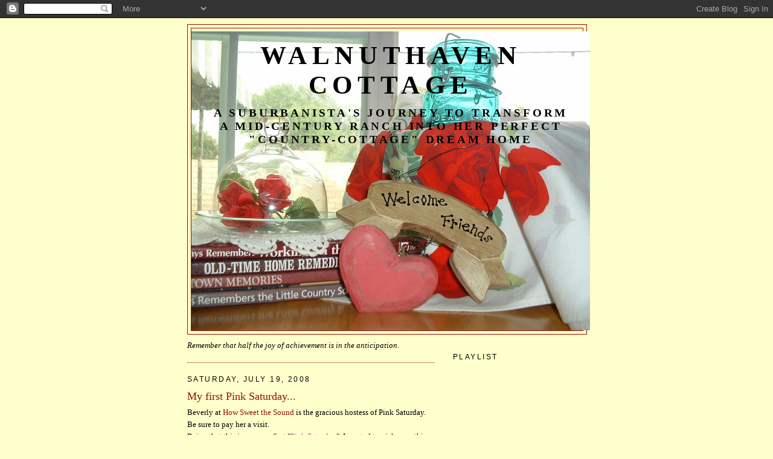

--- FILE ---
content_type: text/html; charset=UTF-8
request_url: https://walnuthavencottage.blogspot.com/2008/07/my-first-pink-saturday.html?showComment=1216982340000
body_size: 18062
content:
<!DOCTYPE html>
<html dir='ltr'>
<head>
<link href='https://www.blogger.com/static/v1/widgets/2944754296-widget_css_bundle.css' rel='stylesheet' type='text/css'/>
<meta content='text/html; charset=UTF-8' http-equiv='Content-Type'/>
<meta content='blogger' name='generator'/>
<link href='https://walnuthavencottage.blogspot.com/favicon.ico' rel='icon' type='image/x-icon'/>
<link href='http://walnuthavencottage.blogspot.com/2008/07/my-first-pink-saturday.html' rel='canonical'/>
<link rel="alternate" type="application/atom+xml" title="Walnuthaven Cottage - Atom" href="https://walnuthavencottage.blogspot.com/feeds/posts/default" />
<link rel="alternate" type="application/rss+xml" title="Walnuthaven Cottage - RSS" href="https://walnuthavencottage.blogspot.com/feeds/posts/default?alt=rss" />
<link rel="service.post" type="application/atom+xml" title="Walnuthaven Cottage - Atom" href="https://www.blogger.com/feeds/6837344653839601380/posts/default" />

<link rel="alternate" type="application/atom+xml" title="Walnuthaven Cottage - Atom" href="https://walnuthavencottage.blogspot.com/feeds/7776975318012787464/comments/default" />
<!--Can't find substitution for tag [blog.ieCssRetrofitLinks]-->
<link href='https://blogger.googleusercontent.com/img/b/R29vZ2xl/AVvXsEjkWkbQ6gwf7ZSL20RBKClevdtlDYyycmLfWRvt5ryM6trjMLjfMANBnRwK4cSOwC4WQepsJF_reV9hdIPO9pF9tLbL62olKt5cKXQWMlUg8msxsR7AmG59Hx1F3A85ePIz4Lr2rgHik3mk/s320/china2.JPG' rel='image_src'/>
<meta content='http://walnuthavencottage.blogspot.com/2008/07/my-first-pink-saturday.html' property='og:url'/>
<meta content='My first Pink Saturday...' property='og:title'/>
<meta content='Beverly at How Sweet the Sound is the gracious hostess of Pink Saturday.  Be sure to pay her a visit. Being that this is my very first &quot; Pin...' property='og:description'/>
<meta content='https://blogger.googleusercontent.com/img/b/R29vZ2xl/AVvXsEjkWkbQ6gwf7ZSL20RBKClevdtlDYyycmLfWRvt5ryM6trjMLjfMANBnRwK4cSOwC4WQepsJF_reV9hdIPO9pF9tLbL62olKt5cKXQWMlUg8msxsR7AmG59Hx1F3A85ePIz4Lr2rgHik3mk/w1200-h630-p-k-no-nu/china2.JPG' property='og:image'/>
<title>Walnuthaven Cottage: My first Pink Saturday...</title>
<style id='page-skin-1' type='text/css'><!--
/*
-----------------------------------------------
Blogger Template Style
Name:     Minima Ochre
Date:     26 Feb 2004
Updated by: Blogger Team
----------------------------------------------- */
/* Use this with templates/template-twocol.html */
body {
background:#ffffcc;
margin:0;
color:#000000;
font:x-small Georgia Serif;
font-size/* */:/**/small;
font-size: /**/small;
text-align: center;
}
a:link {
color:#940f04;
text-decoration:none;
}
a:visited {
color:#940f04;
text-decoration:none;
}
a:hover {
color:#940f04;
text-decoration:underline;
}
a img {
border-width:0;
}
/* Header
-----------------------------------------------
*/
#header-wrapper {
width:660px;
margin:0 auto 10px;
border:1px solid #940f04;
}
#header-inner {
background-position: center;
margin-left: auto;
margin-right: auto;
}
#header {
margin: 5px;
border: 1px solid #940f04;
text-align: center;
color:#000000;
}
#header h1 {
margin:5px 5px 0;
padding:15px 20px .25em;
line-height:1.2em;
text-transform:uppercase;
letter-spacing:.2em;
font: normal bold 331% Georgia, Times, serif;
}
#header a {
color:#000000;
text-decoration:none;
}
#header a:hover {
color:#000000;
}
#header .description {
margin:0 5px 5px;
padding:0 20px 15px;
max-width:700px;
text-transform:uppercase;
letter-spacing:.2em;
line-height: 1.4em;
font: normal bold 146% Georgia, Times, serif;
color: #000000;
}
#header img {
margin-left: auto;
margin-right: auto;
}
/* Outer-Wrapper
----------------------------------------------- */
#outer-wrapper {
width: 660px;
margin:0 auto;
padding:10px;
text-align:left;
font: normal normal 100% Georgia, Times, serif;
}
#main-wrapper {
width: 410px;
float: left;
word-wrap: break-word; /* fix for long text breaking sidebar float in IE */
overflow: hidden;     /* fix for long non-text content breaking IE sidebar float */
}
#sidebar-wrapper {
width: 220px;
float: right;
word-wrap: break-word; /* fix for long text breaking sidebar float in IE */
overflow: hidden;     /* fix for long non-text content breaking IE sidebar float */
}
/* Headings
----------------------------------------------- */
h2 {
margin:1.5em 0 .75em;
font:normal normal 95% Trebuchet, Trebuchet MS, Arial, sans-serif;
line-height: 1.4em;
text-transform:uppercase;
letter-spacing:.2em;
color:#000000;
}
/* Posts
-----------------------------------------------
*/
h2.date-header {
margin:1.5em 0 .5em;
}
.post {
margin:.5em 0 1.5em;
border-bottom:1px dotted #940f04;
padding-bottom:1.5em;
}
.post h3 {
margin:.25em 0 0;
padding:0 0 4px;
font-size:140%;
font-weight:normal;
line-height:1.4em;
color:#940f04;
}
.post h3 a, .post h3 a:visited, .post h3 strong {
display:block;
text-decoration:none;
color:#940f04;
font-weight:normal;
}
.post h3 strong, .post h3 a:hover {
color:#000000;
}
.post-body {
margin:0 0 .75em;
line-height:1.6em;
}
.post-body blockquote {
line-height:1.3em;
}
.post-footer {
margin: .75em 0;
color:#000000;
text-transform:uppercase;
letter-spacing:.1em;
font: normal bold 95% Verdana, sans-serif;
line-height: 1.4em;
}
.comment-link {
margin-left:.6em;
}
.post img, table.tr-caption-container {
padding:4px;
border:1px solid #940f04;
}
.tr-caption-container img {
border: none;
padding: 0;
}
.post blockquote {
margin:1em 20px;
}
.post blockquote p {
margin:.75em 0;
}
/* Comments
----------------------------------------------- */
#comments h4 {
margin:1em 0;
font-weight: bold;
line-height: 1.4em;
text-transform:uppercase;
letter-spacing:.2em;
color: #000000;
}
#comments-block {
margin:1em 0 1.5em;
line-height:1.6em;
}
#comments-block .comment-author {
margin:.5em 0;
}
#comments-block .comment-body {
margin:.25em 0 0;
}
#comments-block .comment-footer {
margin:-.25em 0 2em;
line-height: 1.4em;
text-transform:uppercase;
letter-spacing:.1em;
}
#comments-block .comment-body p {
margin:0 0 .75em;
}
.deleted-comment {
font-style:italic;
color:gray;
}
.feed-links {
clear: both;
line-height: 2.5em;
}
#blog-pager-newer-link {
float: left;
}
#blog-pager-older-link {
float: right;
}
#blog-pager {
text-align: center;
}
/* Sidebar Content
----------------------------------------------- */
.sidebar {
color: #940f04;
line-height: 1.5em;
}
.sidebar ul {
list-style:none;
margin:0 0 0;
padding:0 0 0;
}
.sidebar li {
margin:0;
padding-top:0;
padding-right:0;
padding-bottom:.25em;
padding-left:15px;
text-indent:-15px;
line-height:1.5em;
}
.sidebar .widget, .main .widget {
border-bottom:1px dotted #940f04;
margin:0 0 1.5em;
padding:0 0 1.5em;
}
.main .Blog {
border-bottom-width: 0;
}
/* Profile
----------------------------------------------- */
.profile-img {
float: left;
margin-top: 0;
margin-right: 5px;
margin-bottom: 5px;
margin-left: 0;
padding: 4px;
border: 1px solid #940f04;
}
.profile-data {
margin:0;
text-transform:uppercase;
letter-spacing:.1em;
font: normal bold 95% Verdana, sans-serif;
color: #000000;
font-weight: bold;
line-height: 1.6em;
}
.profile-datablock {
margin:.5em 0 .5em;
}
.profile-textblock {
margin: 0.5em 0;
line-height: 1.6em;
}
.profile-link {
font: normal bold 95% Verdana, sans-serif;
text-transform: uppercase;
letter-spacing: .1em;
}
/* Footer
----------------------------------------------- */
#footer {
width:660px;
clear:both;
margin:0 auto;
padding-top:15px;
line-height: 1.6em;
text-transform:uppercase;
letter-spacing:.1em;
text-align: center;
}

--></style>
<link href='https://www.blogger.com/dyn-css/authorization.css?targetBlogID=6837344653839601380&amp;zx=1ea48786-b174-422b-96f3-6b13366e959f' media='none' onload='if(media!=&#39;all&#39;)media=&#39;all&#39;' rel='stylesheet'/><noscript><link href='https://www.blogger.com/dyn-css/authorization.css?targetBlogID=6837344653839601380&amp;zx=1ea48786-b174-422b-96f3-6b13366e959f' rel='stylesheet'/></noscript>
<meta name='google-adsense-platform-account' content='ca-host-pub-1556223355139109'/>
<meta name='google-adsense-platform-domain' content='blogspot.com'/>

</head>
<body>
<div class='navbar section' id='navbar'><div class='widget Navbar' data-version='1' id='Navbar1'><script type="text/javascript">
    function setAttributeOnload(object, attribute, val) {
      if(window.addEventListener) {
        window.addEventListener('load',
          function(){ object[attribute] = val; }, false);
      } else {
        window.attachEvent('onload', function(){ object[attribute] = val; });
      }
    }
  </script>
<div id="navbar-iframe-container"></div>
<script type="text/javascript" src="https://apis.google.com/js/platform.js"></script>
<script type="text/javascript">
      gapi.load("gapi.iframes:gapi.iframes.style.bubble", function() {
        if (gapi.iframes && gapi.iframes.getContext) {
          gapi.iframes.getContext().openChild({
              url: 'https://www.blogger.com/navbar/6837344653839601380?po\x3d7776975318012787464\x26origin\x3dhttps://walnuthavencottage.blogspot.com',
              where: document.getElementById("navbar-iframe-container"),
              id: "navbar-iframe"
          });
        }
      });
    </script><script type="text/javascript">
(function() {
var script = document.createElement('script');
script.type = 'text/javascript';
script.src = '//pagead2.googlesyndication.com/pagead/js/google_top_exp.js';
var head = document.getElementsByTagName('head')[0];
if (head) {
head.appendChild(script);
}})();
</script>
</div></div>
<div id='outer-wrapper'><div id='wrap2'>
<!-- skip links for text browsers -->
<span id='skiplinks' style='display:none;'>
<a href='#main'>skip to main </a> |
      <a href='#sidebar'>skip to sidebar</a>
</span>
<div id='header-wrapper'>
<div class='header section' id='header'><div class='widget Header' data-version='1' id='Header1'>
<div id="header-inner" style="background-image: url(&quot;//4.bp.blogspot.com/_pGWB2EnM_fM/S2GvIdYzDKI/AAAAAAAABtU/jhuPTqLSTDA/S660/Welcome+friends.JPG&quot;); background-position: left; width: 660px; min-height: 495px; _height: 495px; background-repeat: no-repeat; ">
<div class='titlewrapper' style='background: transparent'>
<h1 class='title' style='background: transparent; border-width: 0px'>
<a href='https://walnuthavencottage.blogspot.com/'>
Walnuthaven Cottage
</a>
</h1>
</div>
<div class='descriptionwrapper'>
<p class='description'><span>A suburbanista's journey to transform a mid-century ranch into her perfect "country-cottage" dream home</span></p>
</div>
</div>
</div></div>
</div>
<div id='content-wrapper'>
<div id='crosscol-wrapper' style='text-align:center'>
<div class='crosscol no-items section' id='crosscol'></div>
</div>
<div id='main-wrapper'>
<div class='main section' id='main'><div class='widget Text' data-version='1' id='Text1'>
<div class='widget-content'>
<span style="font-style: italic;">Remember that half the joy of achievement is in the anticipation.</span><br/>
</div>
<div class='clear'></div>
</div><div class='widget Blog' data-version='1' id='Blog1'>
<div class='blog-posts hfeed'>

          <div class="date-outer">
        
<h2 class='date-header'><span>Saturday, July 19, 2008</span></h2>

          <div class="date-posts">
        
<div class='post-outer'>
<div class='post hentry uncustomized-post-template' itemprop='blogPost' itemscope='itemscope' itemtype='http://schema.org/BlogPosting'>
<meta content='https://blogger.googleusercontent.com/img/b/R29vZ2xl/AVvXsEjkWkbQ6gwf7ZSL20RBKClevdtlDYyycmLfWRvt5ryM6trjMLjfMANBnRwK4cSOwC4WQepsJF_reV9hdIPO9pF9tLbL62olKt5cKXQWMlUg8msxsR7AmG59Hx1F3A85ePIz4Lr2rgHik3mk/s320/china2.JPG' itemprop='image_url'/>
<meta content='6837344653839601380' itemprop='blogId'/>
<meta content='7776975318012787464' itemprop='postId'/>
<a name='7776975318012787464'></a>
<h3 class='post-title entry-title' itemprop='name'>
My first Pink Saturday...
</h3>
<div class='post-header'>
<div class='post-header-line-1'></div>
</div>
<div class='post-body entry-content' id='post-body-7776975318012787464' itemprop='description articleBody'>
Beverly at <a href="http://howsweetthesound.typepad.com/">How Sweet the Sound </a>is the gracious hostess of Pink Saturday.  Be sure to pay her a visit.<br />Being that this is my very first "<a href="http://howsweetthesound.typepad.com/my_weblog/"><span style="color: rgb(204, 51, 204);">Pink Saturday</span></a>", I wanted to pick something special, as well as near and dear to my heart.  I've picked two things to share with you.<br /><br />This is one of my vintage tablecloths.  I love the print on the cloth and like to think about the stories it could share if it could only speak to me.  This particular cloth was a birthday present from my eldest daughter and her special beau.<a href="https://blogger.googleusercontent.com/img/b/R29vZ2xl/AVvXsEjkWkbQ6gwf7ZSL20RBKClevdtlDYyycmLfWRvt5ryM6trjMLjfMANBnRwK4cSOwC4WQepsJF_reV9hdIPO9pF9tLbL62olKt5cKXQWMlUg8msxsR7AmG59Hx1F3A85ePIz4Lr2rgHik3mk/s1600-h/china2.JPG" onblur="try {parent.deselectBloggerImageGracefully();} catch(e) {}"><img alt="" border="0" id="BLOGGER_PHOTO_ID_5224949212908412914" src="https://blogger.googleusercontent.com/img/b/R29vZ2xl/AVvXsEjkWkbQ6gwf7ZSL20RBKClevdtlDYyycmLfWRvt5ryM6trjMLjfMANBnRwK4cSOwC4WQepsJF_reV9hdIPO9pF9tLbL62olKt5cKXQWMlUg8msxsR7AmG59Hx1F3A85ePIz4Lr2rgHik3mk/s320/china2.JPG" style="margin: 0px auto 10px; display: block; text-align: center; cursor: pointer;" /></a>This is part of my china tea set collection. I've only taken down a few pieces.<br />I've shared the story before, but I'll share it again (humor me).  My mother used to have this china tea set. After three major earthquakes, hardly anything survived from the original set. When my mom passed, the remainder of the set was passed to me. I've been adding to the existing pieces and although I know it's not the "original" set that was Mom's, looking at the dainty cups &amp; pot,  reminds me of her and the times we would share. Imagine being eight years old, sitting at the dining room table, which we only did for special occasions, and sharing a moment with mom...She'd have tea and I'd have hot chocolate. I remember thinking how special I felt. Not only because I was sitting at the dining room table, but because I was sipping from the special china too.  Thank you Mom. Thank you for that special moment and for giving me an everlasting memory.<br /><a href="https://blogger.googleusercontent.com/img/b/R29vZ2xl/AVvXsEiRNq-eW7z5SfEZT3HVMIv5dNQ9_adJOjt1dcTb0OeWo4Idv9APGzoOIp4Jm_xXMsV1ui4G7nQuT6-yY9YzA5IxDFqarPNfUgnKh8GgPGFdICgyFFFpdyqwFr5iuRvWNCBJ5zvu1w_Qsb8X/s1600-h/china3.JPG" onblur="try {parent.deselectBloggerImageGracefully();} catch(e) {}"><img alt="" border="0" id="BLOGGER_PHOTO_ID_5224949222720553394" src="https://blogger.googleusercontent.com/img/b/R29vZ2xl/AVvXsEiRNq-eW7z5SfEZT3HVMIv5dNQ9_adJOjt1dcTb0OeWo4Idv9APGzoOIp4Jm_xXMsV1ui4G7nQuT6-yY9YzA5IxDFqarPNfUgnKh8GgPGFdICgyFFFpdyqwFr5iuRvWNCBJ5zvu1w_Qsb8X/s320/china3.JPG" style="margin: 0px auto 10px; display: block; text-align: center; cursor: pointer;" /></a><a href="https://blogger.googleusercontent.com/img/b/R29vZ2xl/AVvXsEjp5a3BXFxYnn7T2uGc1GH-OUJx1vz1fSf86WVgY_bt_DIR4nSyOJFZ4wc4CRY_Ls4nBiC6ibuQ1HzJ6tv5kIJYfqltLAjChUrcBoR1tDxoHgpSusHgRmUnCI5oTAfyzOh4zMu2PZwjoOmk/s1600-h/china1.JPG" onblur="try {parent.deselectBloggerImageGracefully();} catch(e) {}"><img alt="" border="0" id="BLOGGER_PHOTO_ID_5224949217309621810" src="https://blogger.googleusercontent.com/img/b/R29vZ2xl/AVvXsEjp5a3BXFxYnn7T2uGc1GH-OUJx1vz1fSf86WVgY_bt_DIR4nSyOJFZ4wc4CRY_Ls4nBiC6ibuQ1HzJ6tv5kIJYfqltLAjChUrcBoR1tDxoHgpSusHgRmUnCI5oTAfyzOh4zMu2PZwjoOmk/s320/china1.JPG" style="margin: 0px auto 10px; display: block; text-align: center; cursor: pointer;" /></a><a href="https://blogger.googleusercontent.com/img/b/R29vZ2xl/AVvXsEh9gokeCZ26NhyphenhyphenQhy5S9WZZXD5An8-8FMmEUOeGva1C3fCNrGtjVUsP4w_aj-bXm0tcOpWXyYqcrXCTtg1n9_8JioBcLds_UqTWDejkBL3k6Su2lC_6bcPgMK_pqwSBVkuYSZxHUYtjPurd/s1600-h/china4.JPG" onblur="try {parent.deselectBloggerImageGracefully();} catch(e) {}"><img alt="" border="0" id="BLOGGER_PHOTO_ID_5224949219166579010" src="https://blogger.googleusercontent.com/img/b/R29vZ2xl/AVvXsEh9gokeCZ26NhyphenhyphenQhy5S9WZZXD5An8-8FMmEUOeGva1C3fCNrGtjVUsP4w_aj-bXm0tcOpWXyYqcrXCTtg1n9_8JioBcLds_UqTWDejkBL3k6Su2lC_6bcPgMK_pqwSBVkuYSZxHUYtjPurd/s320/china4.JPG" style="margin: 0px auto 10px; display: block; text-align: center; cursor: pointer;" /></a><br />Pink Ladies...<span style="color: rgb(204, 51, 204); font-style: italic;">THINK PINK</span>
<div style='clear: both;'></div>
</div>
<div class='post-footer'>
<div class='post-footer-line post-footer-line-1'>
<span class='post-author vcard'>
Posted by
<span class='fn' itemprop='author' itemscope='itemscope' itemtype='http://schema.org/Person'>
<meta content='https://www.blogger.com/profile/00532760613588553175' itemprop='url'/>
<a class='g-profile' href='https://www.blogger.com/profile/00532760613588553175' rel='author' title='author profile'>
<span itemprop='name'>Rechelle ~Walnuthaven Cottage~</span>
</a>
</span>
</span>
<span class='post-timestamp'>
at
<meta content='http://walnuthavencottage.blogspot.com/2008/07/my-first-pink-saturday.html' itemprop='url'/>
<a class='timestamp-link' href='https://walnuthavencottage.blogspot.com/2008/07/my-first-pink-saturday.html' rel='bookmark' title='permanent link'><abbr class='published' itemprop='datePublished' title='2008-07-19T21:17:00-07:00'>9:17&#8239;PM</abbr></a>
</span>
<span class='post-comment-link'>
</span>
<span class='post-icons'>
<span class='item-control blog-admin pid-465542373'>
<a href='https://www.blogger.com/post-edit.g?blogID=6837344653839601380&postID=7776975318012787464&from=pencil' title='Edit Post'>
<img alt='' class='icon-action' height='18' src='https://resources.blogblog.com/img/icon18_edit_allbkg.gif' width='18'/>
</a>
</span>
</span>
<div class='post-share-buttons goog-inline-block'>
</div>
</div>
<div class='post-footer-line post-footer-line-2'>
<span class='post-labels'>
</span>
</div>
<div class='post-footer-line post-footer-line-3'>
<span class='post-location'>
</span>
</div>
</div>
</div>
<div class='comments' id='comments'>
<a name='comments'></a>
<h4>17 comments:</h4>
<div id='Blog1_comments-block-wrapper'>
<dl class='avatar-comment-indent' id='comments-block'>
<dt class='comment-author ' id='c69081134197692630'>
<a name='c69081134197692630'></a>
<div class="avatar-image-container avatar-stock"><span dir="ltr"><img src="//resources.blogblog.com/img/blank.gif" width="35" height="35" alt="" title="Anonymous">

</span></div>
Anonymous
said...
</dt>
<dd class='comment-body' id='Blog1_cmt-69081134197692630'>
<p>
Rechelle, I so glad you resolved your computer issues.  Don't feel bad, it happens to all of us sometime, and we all know how frustrating it is.<BR/><BR/>Welcome to Pink Saturday.  I love your first post.  Vintage lines are such a treasure, just as is your beautiful china.  I have some of the same memories when I was a child.  I used to love it when my mother would let me help set the table, and it was so special to use the pretty china.
</p>
</dd>
<dd class='comment-footer'>
<span class='comment-timestamp'>
<a href='https://walnuthavencottage.blogspot.com/2008/07/my-first-pink-saturday.html?showComment=1216554720000#c69081134197692630' title='comment permalink'>
July 20, 2008 at 4:52&#8239;AM
</a>
<span class='item-control blog-admin pid-952807755'>
<a class='comment-delete' href='https://www.blogger.com/comment/delete/6837344653839601380/69081134197692630' title='Delete Comment'>
<img src='https://resources.blogblog.com/img/icon_delete13.gif'/>
</a>
</span>
</span>
</dd>
<dt class='comment-author ' id='c1042100509785508855'>
<a name='c1042100509785508855'></a>
<div class="avatar-image-container avatar-stock"><span dir="ltr"><img src="//resources.blogblog.com/img/blank.gif" width="35" height="35" alt="" title="Anonymous">

</span></div>
Anonymous
said...
</dt>
<dd class='comment-body' id='Blog1_cmt-1042100509785508855'>
<p>
love the tablecloth-i collect linens too! your pink rose memory is beautiful too. have a great pink week!!
</p>
</dd>
<dd class='comment-footer'>
<span class='comment-timestamp'>
<a href='https://walnuthavencottage.blogspot.com/2008/07/my-first-pink-saturday.html?showComment=1216555380000#c1042100509785508855' title='comment permalink'>
July 20, 2008 at 5:03&#8239;AM
</a>
<span class='item-control blog-admin pid-952807755'>
<a class='comment-delete' href='https://www.blogger.com/comment/delete/6837344653839601380/1042100509785508855' title='Delete Comment'>
<img src='https://resources.blogblog.com/img/icon_delete13.gif'/>
</a>
</span>
</span>
</dd>
<dt class='comment-author ' id='c2937530037765700455'>
<a name='c2937530037765700455'></a>
<div class="avatar-image-container avatar-stock"><span dir="ltr"><img src="//resources.blogblog.com/img/blank.gif" width="35" height="35" alt="" title="Anonymous">

</span></div>
Anonymous
said...
</dt>
<dd class='comment-body' id='Blog1_cmt-2937530037765700455'>
<p>
Welcome to Pink Saturday!  I love old tablecloths, too.  I have one from my mom and one from my MIL and I treasure them both. Your china is also lovely!  What fun it must be when you find a new piece to add to you collection.<BR/><BR/>Here's hoping your computer gliches are fixed---doesn't it make you crazy?  It does me cuz I usually need help!
</p>
</dd>
<dd class='comment-footer'>
<span class='comment-timestamp'>
<a href='https://walnuthavencottage.blogspot.com/2008/07/my-first-pink-saturday.html?showComment=1216558080000#c2937530037765700455' title='comment permalink'>
July 20, 2008 at 5:48&#8239;AM
</a>
<span class='item-control blog-admin pid-952807755'>
<a class='comment-delete' href='https://www.blogger.com/comment/delete/6837344653839601380/2937530037765700455' title='Delete Comment'>
<img src='https://resources.blogblog.com/img/icon_delete13.gif'/>
</a>
</span>
</span>
</dd>
<dt class='comment-author ' id='c6085582914819511035'>
<a name='c6085582914819511035'></a>
<div class="avatar-image-container vcard"><span dir="ltr"><a href="https://www.blogger.com/profile/13510889733755294128" target="" rel="nofollow" onclick="" class="avatar-hovercard" id="av-6085582914819511035-13510889733755294128"><img src="https://resources.blogblog.com/img/blank.gif" width="35" height="35" class="delayLoad" style="display: none;" longdesc="//blogger.googleusercontent.com/img/b/R29vZ2xl/AVvXsEgqRzzqGshBIHQnQjnB5qUABtN_-VGxfHxkPHxICdRqX8d5QxpU5fHrO8sbCTSbHrjpdMCewb3lDtRR923Dqe6t_Zse2H5UwpQhobdyPb_uRJ5M6wUGUr4CqZvb5m55jQ4/s45-c/me.jpg" alt="" title="Dawn">

<noscript><img src="//blogger.googleusercontent.com/img/b/R29vZ2xl/AVvXsEgqRzzqGshBIHQnQjnB5qUABtN_-VGxfHxkPHxICdRqX8d5QxpU5fHrO8sbCTSbHrjpdMCewb3lDtRR923Dqe6t_Zse2H5UwpQhobdyPb_uRJ5M6wUGUr4CqZvb5m55jQ4/s45-c/me.jpg" width="35" height="35" class="photo" alt=""></noscript></a></span></div>
<a href='https://www.blogger.com/profile/13510889733755294128' rel='nofollow'>Dawn</a>
said...
</dt>
<dd class='comment-body' id='Blog1_cmt-6085582914819511035'>
<p>
The china and the tablecloth look beautiful together.  Your story was very sweet.  I'm glad you have been able to find more pieces of the set.<BR/><BR/>Happy Pink Saturday.<BR/><BR/>take care,<BR/>Dawn
</p>
</dd>
<dd class='comment-footer'>
<span class='comment-timestamp'>
<a href='https://walnuthavencottage.blogspot.com/2008/07/my-first-pink-saturday.html?showComment=1216561020000#c6085582914819511035' title='comment permalink'>
July 20, 2008 at 6:37&#8239;AM
</a>
<span class='item-control blog-admin pid-683422927'>
<a class='comment-delete' href='https://www.blogger.com/comment/delete/6837344653839601380/6085582914819511035' title='Delete Comment'>
<img src='https://resources.blogblog.com/img/icon_delete13.gif'/>
</a>
</span>
</span>
</dd>
<dt class='comment-author ' id='c3229748196933115885'>
<a name='c3229748196933115885'></a>
<div class="avatar-image-container avatar-stock"><span dir="ltr"><a href="https://www.blogger.com/profile/00486014228700868893" target="" rel="nofollow" onclick="" class="avatar-hovercard" id="av-3229748196933115885-00486014228700868893"><img src="//www.blogger.com/img/blogger_logo_round_35.png" width="35" height="35" alt="" title="Heidi">

</a></span></div>
<a href='https://www.blogger.com/profile/00486014228700868893' rel='nofollow'>Heidi</a>
said...
</dt>
<dd class='comment-body' id='Blog1_cmt-3229748196933115885'>
<p>
Good Morning Rechelle, Welcome to &quot;Pink Saturday&quot;! I am still checking in on all the posts from yesterday &amp; wanted to stop by. What a lovely story about you &amp; your mother...and what lovely memories! I too collect china &amp; tablecloths,...your&#39;s are so pretty &amp; &quot;pink&quot;!!! Enjoy your week!...heidi XO
</p>
</dd>
<dd class='comment-footer'>
<span class='comment-timestamp'>
<a href='https://walnuthavencottage.blogspot.com/2008/07/my-first-pink-saturday.html?showComment=1216564200000#c3229748196933115885' title='comment permalink'>
July 20, 2008 at 7:30&#8239;AM
</a>
<span class='item-control blog-admin pid-1034167208'>
<a class='comment-delete' href='https://www.blogger.com/comment/delete/6837344653839601380/3229748196933115885' title='Delete Comment'>
<img src='https://resources.blogblog.com/img/icon_delete13.gif'/>
</a>
</span>
</span>
</dd>
<dt class='comment-author ' id='c6405738964431249623'>
<a name='c6405738964431249623'></a>
<div class="avatar-image-container vcard"><span dir="ltr"><a href="https://www.blogger.com/profile/09517825602875702932" target="" rel="nofollow" onclick="" class="avatar-hovercard" id="av-6405738964431249623-09517825602875702932"><img src="https://resources.blogblog.com/img/blank.gif" width="35" height="35" class="delayLoad" style="display: none;" longdesc="//blogger.googleusercontent.com/img/b/R29vZ2xl/AVvXsEhcBn4fQ2luPB8YhXn-FpGwOYRq0xQC4YqRqQftcAHOtgu9BkCUMFES4aZv4ig_eApZXML6iFJbVH2PaDuechkQ-aLkYir_U9ZQLGYkm4bcT5ciWD0cbCfsAjtQcdVtYwA/s45-c/IMG_0652_edited.jpg" alt="" title="CONNIE">

<noscript><img src="//blogger.googleusercontent.com/img/b/R29vZ2xl/AVvXsEhcBn4fQ2luPB8YhXn-FpGwOYRq0xQC4YqRqQftcAHOtgu9BkCUMFES4aZv4ig_eApZXML6iFJbVH2PaDuechkQ-aLkYir_U9ZQLGYkm4bcT5ciWD0cbCfsAjtQcdVtYwA/s45-c/IMG_0652_edited.jpg" width="35" height="35" class="photo" alt=""></noscript></a></span></div>
<a href='https://www.blogger.com/profile/09517825602875702932' rel='nofollow'>CONNIE</a>
said...
</dt>
<dd class='comment-body' id='Blog1_cmt-6405738964431249623'>
<p>
Hi, Rechelle! I'm glad that you finally were able to post your 1st PS. It is fun visiting other people's PINK post.<BR/><BR/>I have a few vintage table cloths in my collection.  I always have a soft spot for anything roses.  Thanks for sharing you lovely pink treasures. Beautiful story behind your tea set collection.
</p>
</dd>
<dd class='comment-footer'>
<span class='comment-timestamp'>
<a href='https://walnuthavencottage.blogspot.com/2008/07/my-first-pink-saturday.html?showComment=1216564440000#c6405738964431249623' title='comment permalink'>
July 20, 2008 at 7:34&#8239;AM
</a>
<span class='item-control blog-admin pid-1837869741'>
<a class='comment-delete' href='https://www.blogger.com/comment/delete/6837344653839601380/6405738964431249623' title='Delete Comment'>
<img src='https://resources.blogblog.com/img/icon_delete13.gif'/>
</a>
</span>
</span>
</dd>
<dt class='comment-author ' id='c6022065469468929075'>
<a name='c6022065469468929075'></a>
<div class="avatar-image-container avatar-stock"><span dir="ltr"><img src="//resources.blogblog.com/img/blank.gif" width="35" height="35" alt="" title="Anonymous">

</span></div>
Anonymous
said...
</dt>
<dd class='comment-body' id='Blog1_cmt-6022065469468929075'>
<p>
Rschelle, your story about your mom's tea set is so sweet.  I can see why that would be a special time in your memory.  The tea set is beautiful.  Your table cloth is the perfect thing to use with the tea set.  Roses, whats not to love?<BR/><BR/>Thinking pink is fun.<BR/><BR/>Jeanne
</p>
</dd>
<dd class='comment-footer'>
<span class='comment-timestamp'>
<a href='https://walnuthavencottage.blogspot.com/2008/07/my-first-pink-saturday.html?showComment=1216568400000#c6022065469468929075' title='comment permalink'>
July 20, 2008 at 8:40&#8239;AM
</a>
<span class='item-control blog-admin pid-952807755'>
<a class='comment-delete' href='https://www.blogger.com/comment/delete/6837344653839601380/6022065469468929075' title='Delete Comment'>
<img src='https://resources.blogblog.com/img/icon_delete13.gif'/>
</a>
</span>
</span>
</dd>
<dt class='comment-author ' id='c7727714004952397798'>
<a name='c7727714004952397798'></a>
<div class="avatar-image-container vcard"><span dir="ltr"><a href="https://www.blogger.com/profile/16701665118653168627" target="" rel="nofollow" onclick="" class="avatar-hovercard" id="av-7727714004952397798-16701665118653168627"><img src="https://resources.blogblog.com/img/blank.gif" width="35" height="35" class="delayLoad" style="display: none;" longdesc="//blogger.googleusercontent.com/img/b/R29vZ2xl/AVvXsEhykincGGaV94FBpBM2LDnojCLnog7yPUtgQb6fohoDqwzft4mI4CQjMwW7jkJVAYxbxgOTCTdwy0Rxk3jsqCgFKBviCb5yRy1M_h4-HwKXOgcQpkQ6nhK_vnOEEwjNdrY/s45-c/601d538e-1.gif" alt="" title="carolyn@simple~primitive~devotion">

<noscript><img src="//blogger.googleusercontent.com/img/b/R29vZ2xl/AVvXsEhykincGGaV94FBpBM2LDnojCLnog7yPUtgQb6fohoDqwzft4mI4CQjMwW7jkJVAYxbxgOTCTdwy0Rxk3jsqCgFKBviCb5yRy1M_h4-HwKXOgcQpkQ6nhK_vnOEEwjNdrY/s45-c/601d538e-1.gif" width="35" height="35" class="photo" alt=""></noscript></a></span></div>
<a href='https://www.blogger.com/profile/16701665118653168627' rel='nofollow'>carolyn@simple~primitive~devotion</a>
said...
</dt>
<dd class='comment-body' id='Blog1_cmt-7727714004952397798'>
<p>
What a sweet memory!  I love your vintage linen and your china!  And it is even more special that you have ties to your Mother's memory with it.
</p>
</dd>
<dd class='comment-footer'>
<span class='comment-timestamp'>
<a href='https://walnuthavencottage.blogspot.com/2008/07/my-first-pink-saturday.html?showComment=1216571460000#c7727714004952397798' title='comment permalink'>
July 20, 2008 at 9:31&#8239;AM
</a>
<span class='item-control blog-admin pid-428677424'>
<a class='comment-delete' href='https://www.blogger.com/comment/delete/6837344653839601380/7727714004952397798' title='Delete Comment'>
<img src='https://resources.blogblog.com/img/icon_delete13.gif'/>
</a>
</span>
</span>
</dd>
<dt class='comment-author ' id='c7509664179320328829'>
<a name='c7509664179320328829'></a>
<div class="avatar-image-container avatar-stock"><span dir="ltr"><img src="//resources.blogblog.com/img/blank.gif" width="35" height="35" alt="" title="Anonymous">

</span></div>
Anonymous
said...
</dt>
<dd class='comment-body' id='Blog1_cmt-7509664179320328829'>
<p>
Hi Rechelle, Welcome to Beverly's Pink Saturday. Your china set is a true beauty as your Mom was I am sure. Sorry you had issues yesterday.  Don't you just hate that?  I freak out when my computer starts acting up. Come on over for a visit. ~ Lynn
</p>
</dd>
<dd class='comment-footer'>
<span class='comment-timestamp'>
<a href='https://walnuthavencottage.blogspot.com/2008/07/my-first-pink-saturday.html?showComment=1216574520000#c7509664179320328829' title='comment permalink'>
July 20, 2008 at 10:22&#8239;AM
</a>
<span class='item-control blog-admin pid-952807755'>
<a class='comment-delete' href='https://www.blogger.com/comment/delete/6837344653839601380/7509664179320328829' title='Delete Comment'>
<img src='https://resources.blogblog.com/img/icon_delete13.gif'/>
</a>
</span>
</span>
</dd>
<dt class='comment-author ' id='c1815977755391660355'>
<a name='c1815977755391660355'></a>
<div class="avatar-image-container vcard"><span dir="ltr"><a href="https://www.blogger.com/profile/08369919651139526840" target="" rel="nofollow" onclick="" class="avatar-hovercard" id="av-1815977755391660355-08369919651139526840"><img src="https://resources.blogblog.com/img/blank.gif" width="35" height="35" class="delayLoad" style="display: none;" longdesc="//blogger.googleusercontent.com/img/b/R29vZ2xl/AVvXsEhqNv8r5PdPCslDM2Zoa7JXvGUAIx7X3yO-ZhAZrjcXAL0vTDvl7Jg-S26NpyxgtUhPj6-5tOaaF0BBkVX61lI-tl3Nt89ep1IReZ6ZWyVzcy7H3iusDgYXOgDW3tGCV-k/s45-c/profile.jpg" alt="" title="Kim&amp;#39;s Treasures">

<noscript><img src="//blogger.googleusercontent.com/img/b/R29vZ2xl/AVvXsEhqNv8r5PdPCslDM2Zoa7JXvGUAIx7X3yO-ZhAZrjcXAL0vTDvl7Jg-S26NpyxgtUhPj6-5tOaaF0BBkVX61lI-tl3Nt89ep1IReZ6ZWyVzcy7H3iusDgYXOgDW3tGCV-k/s45-c/profile.jpg" width="35" height="35" class="photo" alt=""></noscript></a></span></div>
<a href='https://www.blogger.com/profile/08369919651139526840' rel='nofollow'>Kim&#39;s Treasures</a>
said...
</dt>
<dd class='comment-body' id='Blog1_cmt-1815977755391660355'>
<p>
Rechelle~What a sweet memory of your mom! Love your tablecloth and tea set!<BR/>Have a great weekend!<BR/>Kim
</p>
</dd>
<dd class='comment-footer'>
<span class='comment-timestamp'>
<a href='https://walnuthavencottage.blogspot.com/2008/07/my-first-pink-saturday.html?showComment=1216578360000#c1815977755391660355' title='comment permalink'>
July 20, 2008 at 11:26&#8239;AM
</a>
<span class='item-control blog-admin pid-718019253'>
<a class='comment-delete' href='https://www.blogger.com/comment/delete/6837344653839601380/1815977755391660355' title='Delete Comment'>
<img src='https://resources.blogblog.com/img/icon_delete13.gif'/>
</a>
</span>
</span>
</dd>
<dt class='comment-author ' id='c7751058180344284934'>
<a name='c7751058180344284934'></a>
<div class="avatar-image-container vcard"><span dir="ltr"><a href="https://www.blogger.com/profile/05916361019368200114" target="" rel="nofollow" onclick="" class="avatar-hovercard" id="av-7751058180344284934-05916361019368200114"><img src="https://resources.blogblog.com/img/blank.gif" width="35" height="35" class="delayLoad" style="display: none;" longdesc="//blogger.googleusercontent.com/img/b/R29vZ2xl/AVvXsEglsYpfjHZsRKwafoU9NITf8xJ2_A0lRI04LLp0bLCcmlMyZ6E7hRNsLlD58bhKcrQN9716z_hdrySNFAKycklJWsbJCk6i4jvYf07oP7XWzb3d5BTIe1UZfTu6rXqjyRA/s45-c/shirlpix2.jpg" alt="" title="Shirl">

<noscript><img src="//blogger.googleusercontent.com/img/b/R29vZ2xl/AVvXsEglsYpfjHZsRKwafoU9NITf8xJ2_A0lRI04LLp0bLCcmlMyZ6E7hRNsLlD58bhKcrQN9716z_hdrySNFAKycklJWsbJCk6i4jvYf07oP7XWzb3d5BTIe1UZfTu6rXqjyRA/s45-c/shirlpix2.jpg" width="35" height="35" class="photo" alt=""></noscript></a></span></div>
<a href='https://www.blogger.com/profile/05916361019368200114' rel='nofollow'>Shirl</a>
said...
</dt>
<dd class='comment-body' id='Blog1_cmt-7751058180344284934'>
<p>
Hi Rechelle and welcome to your first Pink Saturday! Love your pink china and your story to go along with it. I read your profile real quick and you sound alot like me. If you take a look at my blog take the time to go to my very first post it has the history of my pre-civil war farmhouse. Great before and after.<BR/>Blessings, Shirl<BR/>Shirls Rose Cottage
</p>
</dd>
<dd class='comment-footer'>
<span class='comment-timestamp'>
<a href='https://walnuthavencottage.blogspot.com/2008/07/my-first-pink-saturday.html?showComment=1216585860000#c7751058180344284934' title='comment permalink'>
July 20, 2008 at 1:31&#8239;PM
</a>
<span class='item-control blog-admin pid-1066389559'>
<a class='comment-delete' href='https://www.blogger.com/comment/delete/6837344653839601380/7751058180344284934' title='Delete Comment'>
<img src='https://resources.blogblog.com/img/icon_delete13.gif'/>
</a>
</span>
</span>
</dd>
<dt class='comment-author ' id='c3042219371208878546'>
<a name='c3042219371208878546'></a>
<div class="avatar-image-container vcard"><span dir="ltr"><a href="https://www.blogger.com/profile/04815228648134077862" target="" rel="nofollow" onclick="" class="avatar-hovercard" id="av-3042219371208878546-04815228648134077862"><img src="https://resources.blogblog.com/img/blank.gif" width="35" height="35" class="delayLoad" style="display: none;" longdesc="//2.bp.blogspot.com/_PNBaS-_z_cA/SXpSKKNB8zI/AAAAAAAABhw/bDmBvzzxxOw/S45-s35/black%2B016.JPG" alt="" title="Theresa @ Take A Sentimental Journey">

<noscript><img src="//2.bp.blogspot.com/_PNBaS-_z_cA/SXpSKKNB8zI/AAAAAAAABhw/bDmBvzzxxOw/S45-s35/black%2B016.JPG" width="35" height="35" class="photo" alt=""></noscript></a></span></div>
<a href='https://www.blogger.com/profile/04815228648134077862' rel='nofollow'>Theresa @ Take A Sentimental Journey</a>
said...
</dt>
<dd class='comment-body' id='Blog1_cmt-3042219371208878546'>
<p>
Hi Rechelle,you have a very pretty tea set, love it.
</p>
</dd>
<dd class='comment-footer'>
<span class='comment-timestamp'>
<a href='https://walnuthavencottage.blogspot.com/2008/07/my-first-pink-saturday.html?showComment=1216609740000#c3042219371208878546' title='comment permalink'>
July 20, 2008 at 8:09&#8239;PM
</a>
<span class='item-control blog-admin pid-1034722270'>
<a class='comment-delete' href='https://www.blogger.com/comment/delete/6837344653839601380/3042219371208878546' title='Delete Comment'>
<img src='https://resources.blogblog.com/img/icon_delete13.gif'/>
</a>
</span>
</span>
</dd>
<dt class='comment-author ' id='c7563957035824663294'>
<a name='c7563957035824663294'></a>
<div class="avatar-image-container vcard"><span dir="ltr"><a href="https://www.blogger.com/profile/15111241316745923019" target="" rel="nofollow" onclick="" class="avatar-hovercard" id="av-7563957035824663294-15111241316745923019"><img src="https://resources.blogblog.com/img/blank.gif" width="35" height="35" class="delayLoad" style="display: none;" longdesc="//blogger.googleusercontent.com/img/b/R29vZ2xl/AVvXsEg7cPgZ8UElomecYHbFz3JtceGczkFQpIh0L63vWRajQ7tIUejju77TeU24GKG6xP-LcJ4EiY0fSkgfcrQSDNazjVZgD8Nji0MUAK3Y1pIMZJkpkXYxCz-sMdqs137JDA/s45-c/me+karen+in+cali+gifts.jpg" alt="" title="Ceekay-THINKIN of HOME">

<noscript><img src="//blogger.googleusercontent.com/img/b/R29vZ2xl/AVvXsEg7cPgZ8UElomecYHbFz3JtceGczkFQpIh0L63vWRajQ7tIUejju77TeU24GKG6xP-LcJ4EiY0fSkgfcrQSDNazjVZgD8Nji0MUAK3Y1pIMZJkpkXYxCz-sMdqs137JDA/s45-c/me+karen+in+cali+gifts.jpg" width="35" height="35" class="photo" alt=""></noscript></a></span></div>
<a href='https://www.blogger.com/profile/15111241316745923019' rel='nofollow'>Ceekay-THINKIN of HOME</a>
said...
</dt>
<dd class='comment-body' id='Blog1_cmt-7563957035824663294'>
<p>
Your china set is lovely and how wonderful that you have been able to replace some of the broken pieces!
</p>
</dd>
<dd class='comment-footer'>
<span class='comment-timestamp'>
<a href='https://walnuthavencottage.blogspot.com/2008/07/my-first-pink-saturday.html?showComment=1216613580000#c7563957035824663294' title='comment permalink'>
July 20, 2008 at 9:13&#8239;PM
</a>
<span class='item-control blog-admin pid-1842663127'>
<a class='comment-delete' href='https://www.blogger.com/comment/delete/6837344653839601380/7563957035824663294' title='Delete Comment'>
<img src='https://resources.blogblog.com/img/icon_delete13.gif'/>
</a>
</span>
</span>
</dd>
<dt class='comment-author ' id='c359751085138270823'>
<a name='c359751085138270823'></a>
<div class="avatar-image-container vcard"><span dir="ltr"><a href="https://www.blogger.com/profile/07473719745707917057" target="" rel="nofollow" onclick="" class="avatar-hovercard" id="av-359751085138270823-07473719745707917057"><img src="https://resources.blogblog.com/img/blank.gif" width="35" height="35" class="delayLoad" style="display: none;" longdesc="//blogger.googleusercontent.com/img/b/R29vZ2xl/AVvXsEiFhgK4PEoD77OTX2Rvr1fLXeYseDJr9SIhxnBF7bapv4p7l06AVCwubH4etbm2z5Uw64YZ70lELhmpoI4vmDGzMTxoystjD7taVHp6he8eT_FTyALYmFQae4bvMiCwqfA/s45-c/Spin.jpg" alt="" title="Debbie in CA : )">

<noscript><img src="//blogger.googleusercontent.com/img/b/R29vZ2xl/AVvXsEiFhgK4PEoD77OTX2Rvr1fLXeYseDJr9SIhxnBF7bapv4p7l06AVCwubH4etbm2z5Uw64YZ70lELhmpoI4vmDGzMTxoystjD7taVHp6he8eT_FTyALYmFQae4bvMiCwqfA/s45-c/Spin.jpg" width="35" height="35" class="photo" alt=""></noscript></a></span></div>
<a href='https://www.blogger.com/profile/07473719745707917057' rel='nofollow'>Debbie in CA : )</a>
said...
</dt>
<dd class='comment-body' id='Blog1_cmt-359751085138270823'>
<p>
Oh pretty!  I have special teacup-and-china memories from the days when my great-grandma was alive (she died when I was 26).  She always sat us in the dining room with real china and real tea (no hot chocolate on her teatime table -- that was a bedtime drink).  I loved it!  Your sweet post brought that memory flooding right back.  Thanks so much.  : )  <BR/><BR/>p.s.  Lovely tablecloth, too.
</p>
</dd>
<dd class='comment-footer'>
<span class='comment-timestamp'>
<a href='https://walnuthavencottage.blogspot.com/2008/07/my-first-pink-saturday.html?showComment=1216658280000#c359751085138270823' title='comment permalink'>
July 21, 2008 at 9:38&#8239;AM
</a>
<span class='item-control blog-admin pid-2050723990'>
<a class='comment-delete' href='https://www.blogger.com/comment/delete/6837344653839601380/359751085138270823' title='Delete Comment'>
<img src='https://resources.blogblog.com/img/icon_delete13.gif'/>
</a>
</span>
</span>
</dd>
<dt class='comment-author ' id='c6597931241827850039'>
<a name='c6597931241827850039'></a>
<div class="avatar-image-container avatar-stock"><span dir="ltr"><a href="https://www.blogger.com/profile/17248621810305685309" target="" rel="nofollow" onclick="" class="avatar-hovercard" id="av-6597931241827850039-17248621810305685309"><img src="//www.blogger.com/img/blogger_logo_round_35.png" width="35" height="35" alt="" title="joyh82">

</a></span></div>
<a href='https://www.blogger.com/profile/17248621810305685309' rel='nofollow'>joyh82</a>
said...
</dt>
<dd class='comment-body' id='Blog1_cmt-6597931241827850039'>
<p>
What pretty flowered china you have and I love vintage tablecloths.
</p>
</dd>
<dd class='comment-footer'>
<span class='comment-timestamp'>
<a href='https://walnuthavencottage.blogspot.com/2008/07/my-first-pink-saturday.html?showComment=1216687980000#c6597931241827850039' title='comment permalink'>
July 21, 2008 at 5:53&#8239;PM
</a>
<span class='item-control blog-admin pid-797645782'>
<a class='comment-delete' href='https://www.blogger.com/comment/delete/6837344653839601380/6597931241827850039' title='Delete Comment'>
<img src='https://resources.blogblog.com/img/icon_delete13.gif'/>
</a>
</span>
</span>
</dd>
<dt class='comment-author ' id='c7806433331045704369'>
<a name='c7806433331045704369'></a>
<div class="avatar-image-container avatar-stock"><span dir="ltr"><a href="https://www.blogger.com/profile/13266383410969740448" target="" rel="nofollow" onclick="" class="avatar-hovercard" id="av-7806433331045704369-13266383410969740448"><img src="//www.blogger.com/img/blogger_logo_round_35.png" width="35" height="35" alt="" title="Unknown">

</a></span></div>
<a href='https://www.blogger.com/profile/13266383410969740448' rel='nofollow'>Unknown</a>
said...
</dt>
<dd class='comment-body' id='Blog1_cmt-7806433331045704369'>
<p>
Oh I so....LOVE your china a table cloth! So pink and chick..great stuff.<BR/>Blessings...Lorena
</p>
</dd>
<dd class='comment-footer'>
<span class='comment-timestamp'>
<a href='https://walnuthavencottage.blogspot.com/2008/07/my-first-pink-saturday.html?showComment=1216749000000#c7806433331045704369' title='comment permalink'>
July 22, 2008 at 10:50&#8239;AM
</a>
<span class='item-control blog-admin pid-701163108'>
<a class='comment-delete' href='https://www.blogger.com/comment/delete/6837344653839601380/7806433331045704369' title='Delete Comment'>
<img src='https://resources.blogblog.com/img/icon_delete13.gif'/>
</a>
</span>
</span>
</dd>
<dt class='comment-author ' id='c4106704876256035485'>
<a name='c4106704876256035485'></a>
<div class="avatar-image-container vcard"><span dir="ltr"><a href="https://www.blogger.com/profile/15545922706804035368" target="" rel="nofollow" onclick="" class="avatar-hovercard" id="av-4106704876256035485-15545922706804035368"><img src="https://resources.blogblog.com/img/blank.gif" width="35" height="35" class="delayLoad" style="display: none;" longdesc="//4.bp.blogspot.com/-YI0fX-BObt4/VqltFG_4gNI/AAAAAAAACDs/crtX2mK4M7I/s35/Josies%252Bniece.jpg" alt="" title="Margie">

<noscript><img src="//4.bp.blogspot.com/-YI0fX-BObt4/VqltFG_4gNI/AAAAAAAACDs/crtX2mK4M7I/s35/Josies%252Bniece.jpg" width="35" height="35" class="photo" alt=""></noscript></a></span></div>
<a href='https://www.blogger.com/profile/15545922706804035368' rel='nofollow'>Margie</a>
said...
</dt>
<dd class='comment-body' id='Blog1_cmt-4106704876256035485'>
<p>
Beautiful, beautiful tablecloth and china! What a lovely memory you have of time spent with your mother. That is precious and priceless!
</p>
</dd>
<dd class='comment-footer'>
<span class='comment-timestamp'>
<a href='https://walnuthavencottage.blogspot.com/2008/07/my-first-pink-saturday.html?showComment=1216982340000#c4106704876256035485' title='comment permalink'>
July 25, 2008 at 3:39&#8239;AM
</a>
<span class='item-control blog-admin pid-607025048'>
<a class='comment-delete' href='https://www.blogger.com/comment/delete/6837344653839601380/4106704876256035485' title='Delete Comment'>
<img src='https://resources.blogblog.com/img/icon_delete13.gif'/>
</a>
</span>
</span>
</dd>
</dl>
</div>
<p class='comment-footer'>
<a href='https://www.blogger.com/comment/fullpage/post/6837344653839601380/7776975318012787464' onclick='javascript:window.open(this.href, "bloggerPopup", "toolbar=0,location=0,statusbar=1,menubar=0,scrollbars=yes,width=640,height=500"); return false;'>Post a Comment</a>
</p>
</div>
</div>

        </div></div>
      
</div>
<div class='blog-pager' id='blog-pager'>
<span id='blog-pager-newer-link'>
<a class='blog-pager-newer-link' href='https://walnuthavencottage.blogspot.com/2008/07/still-working-on-those-hinges.html' id='Blog1_blog-pager-newer-link' title='Newer Post'>Newer Post</a>
</span>
<span id='blog-pager-older-link'>
<a class='blog-pager-older-link' href='https://walnuthavencottage.blogspot.com/2008/07/id-like-to-thank-academy.html' id='Blog1_blog-pager-older-link' title='Older Post'>Older Post</a>
</span>
<a class='home-link' href='https://walnuthavencottage.blogspot.com/'>Home</a>
</div>
<div class='clear'></div>
<div class='post-feeds'>
<div class='feed-links'>
Subscribe to:
<a class='feed-link' href='https://walnuthavencottage.blogspot.com/feeds/7776975318012787464/comments/default' target='_blank' type='application/atom+xml'>Post Comments (Atom)</a>
</div>
</div>
</div></div>
</div>
<div id='sidebar-wrapper'>
<div class='sidebar section' id='sidebar'><div class='widget HTML' data-version='1' id='HTML2'>
<h2 class='title'>Playlist</h2>
<div class='widget-content'>
<div style="text-align: center; margin-left: auto; visibility:visible; margin-right: auto; width:450px;"><embed border="0" menu="false" pluginspage="http://www.macromedia.com/go/getflashplayer" quality="high" allowscriptaccess="never" src="//www.profileplaylist.net/mc/mp3player-othersite.swf?config=http://www.profileplaylist.net/mc/config/config_black.xml&amp;mywidth=435&amp;myheight=270&amp;playlist_url=http://www.profileplaylist.net/loadplaylist.php?playlist%3D44070297" type="application/x-shockwave-flash" height="270" style="width:435px; visibility:visible; height:270px;" width="435" wmode="transparent" name="mp3player"><br/><a href="http://www.profileplaylist.net"><img border="0" src="https://lh3.googleusercontent.com/blogger_img_proxy/AEn0k_uyk22Jm7CpGdoXD9D1meVACOwlAZzWzHNZnGQ4dLTHTM8TzBVZu_My3JbWovuVLqiRL7rA-0mxT9SL9jxxYgh9Q-OOqXgP0k-L79Hrbzwfdm2XJ9-i9gpCayaa=s0-d"></a><a href="http://www.profileplaylist.net/standalone/44070297" target="_blank"><img border="0" src="https://lh3.googleusercontent.com/blogger_img_proxy/AEn0k_teS6JhRYUXEBsVs2_flbnCIyhFVi1vQ0N0qbr0k6G_Vs8z-DnmVWBv-vUkxaDiPcOUEAxCeLLreT79P84fzbMNvIIscfnOTbyjuzDtBMzmDbEA0Fg_AUEDFnnuIg=s0-d"></a><a href="http://www.profileplaylist.net/download/44070297"><img border="0" src="https://lh3.googleusercontent.com/blogger_img_proxy/AEn0k_vGzAH7XixRQy-N2LpapJ8fgjV22r5fC6WstaRmU2ArqRyLHKDGpykKL1ofEqriAa8MZwkjTaXRS2RnRdJPW7Ir6dAkXcQCtkGyXsSCpcQYT5_2hMMHhHTpNg=s0-d"></a> </embed></div>
</div>
<div class='clear'></div>
</div><div class='widget Followers' data-version='1' id='Followers1'>
<h2 class='title'>My Blogging Buddies who I appreciate so much!</h2>
<div class='widget-content'>
<div id='Followers1-wrapper'>
<div style='margin-right:2px;'>
<div><script type="text/javascript" src="https://apis.google.com/js/platform.js"></script>
<div id="followers-iframe-container"></div>
<script type="text/javascript">
    window.followersIframe = null;
    function followersIframeOpen(url) {
      gapi.load("gapi.iframes", function() {
        if (gapi.iframes && gapi.iframes.getContext) {
          window.followersIframe = gapi.iframes.getContext().openChild({
            url: url,
            where: document.getElementById("followers-iframe-container"),
            messageHandlersFilter: gapi.iframes.CROSS_ORIGIN_IFRAMES_FILTER,
            messageHandlers: {
              '_ready': function(obj) {
                window.followersIframe.getIframeEl().height = obj.height;
              },
              'reset': function() {
                window.followersIframe.close();
                followersIframeOpen("https://www.blogger.com/followers/frame/6837344653839601380?colors\x3dCgt0cmFuc3BhcmVudBILdHJhbnNwYXJlbnQaByM5NDBmMDQiByM5NDBmMDQqByNmZmZmY2MyByM5NDBmMDQ6ByM5NDBmMDRCByM5NDBmMDRKByMwMDAwMDBSByM5NDBmMDRaC3RyYW5zcGFyZW50\x26pageSize\x3d21\x26hl\x3den\x26origin\x3dhttps://walnuthavencottage.blogspot.com");
              },
              'open': function(url) {
                window.followersIframe.close();
                followersIframeOpen(url);
              }
            }
          });
        }
      });
    }
    followersIframeOpen("https://www.blogger.com/followers/frame/6837344653839601380?colors\x3dCgt0cmFuc3BhcmVudBILdHJhbnNwYXJlbnQaByM5NDBmMDQiByM5NDBmMDQqByNmZmZmY2MyByM5NDBmMDQ6ByM5NDBmMDRCByM5NDBmMDRKByMwMDAwMDBSByM5NDBmMDRaC3RyYW5zcGFyZW50\x26pageSize\x3d21\x26hl\x3den\x26origin\x3dhttps://walnuthavencottage.blogspot.com");
  </script></div>
</div>
</div>
<div class='clear'></div>
</div>
</div><div class='widget Profile' data-version='1' id='Profile1'>
<h2>About Me</h2>
<div class='widget-content'>
<a href='https://www.blogger.com/profile/00532760613588553175'><img alt='My photo' class='profile-img' height='60' src='//1.bp.blogspot.com/_pGWB2EnM_fM/SRt7OSZexrI/AAAAAAAAAoY/CR6bmwdfIs8/S220-s80/Cambria+2007.jpg' width='80'/></a>
<dl class='profile-datablock'>
<dt class='profile-data'>
<a class='profile-name-link g-profile' href='https://www.blogger.com/profile/00532760613588553175' rel='author' style='background-image: url(//www.blogger.com/img/logo-16.png);'>
Rechelle ~Walnuthaven Cottage~
</a>
</dt>
<dd class='profile-textblock'>Hi! I&#39;m Rechelle. Mommy and Stepmom to my blended brood. As you can imagine there is never a dull or quiet moment in our home. And it&#39;s a rather &quot;cozy&quot; home at that, one that seems even &quot;cozier&quot; when we&#39;re all together at the same time! I love anything with a history. My home is filled with treasures that have been handed down through generations, or that I&#39;ve found in thrift stores &amp; antique malls. I love all kinds of music, classic movies &amp; Gene Kelly. Some of my favorite things are vintage tablecloths, lace, beadboard, toile, fine china, tea sets, old homes- be they craftsman, victorian or farmhouses-, decorating &amp; antiques. Living in a cookie cutter house has had it&#39;s decorating challenges but my husband and I have loved adding character and making it a &quot;home&quot;. We&#39;ve still many projects to embark upon, but one day... Welcome to my blog, happy reading and please comment! I&#39;d love to get to know you better and may we become fast friends. Enjoy your day and may it be great!</dd>
</dl>
<a class='profile-link' href='https://www.blogger.com/profile/00532760613588553175' rel='author'>View my complete profile</a>
<div class='clear'></div>
</div>
</div><div class='widget TextList' data-version='1' id='TextList1'>
<h2>Kitchen Face Lift- To Do List</h2>
<div class='widget-content'>
<ul>
<li>trim out new cabinet</li>
<li>Sand all cabinet doors-done</li>
<li>repair ceiling-done</li>
<li>Remove cabinet doors- done</li>
<li>Remove all hinges and restore to original finish- DONE !</li>
<li>paint shuttered doors-done</li>
<li>Paint kitchen-done</li>
<li>Paint existing cabinetry-done</li>
<li>new window coverings</li>
<li>install new flooring</li>
<li>install new counter tops</li>
<li>create "open" shelving-done</li>
<li>add recessed lighting-done</li>
<li>add over the stove microwave-done</li>
<li>add new faucet/fixture-done</li>
<li>add new drawer and cabinet pulls- done</li>
<li>add new crown molding to cabinets-done</li>
<li>add new cabinet and counter space-done</li>
<li>add dishwasher-done</li>
<li>add decorative element above microwave</li>
<li>add crown molding around perimeter of kitchen</li>
<li>add corbels</li>
<li>add beadboard to outer sides of cabinets- one done</li>
<li>add backsplash</li>
<li>accessorize-working on it!</li>
</ul>
<div class='clear'></div>
</div>
</div><div class='widget HTML' data-version='1' id='HTML3'>
<h2 class='title'>The Animal Rescue Site...</h2>
<div class='widget-content'>
<div style="margin:5px;"><a href="http://www.theanimalrescuesite.com/tpc/ARS_linktous_120x60_01"><img alt="The Animal Rescue Site" src="https://lh3.googleusercontent.com/blogger_img_proxy/AEn0k_tg846lZic6DND6PGkDdxuNoq4LSvm0BPZPdsiyoYl-oglLNv8zZdDSaklmnvxMVhBNN91DxNwbvbtn_GElvrso_J9PnaVYrrxphDgtwz_3H6UI5SsWPSVIKfTS10GHs_XcNojFOw=s0-d"></a></div>
</div>
<div class='clear'></div>
</div><div class='widget Image' data-version='1' id='Image11'>
<h2>Best Friends...</h2>
<div class='widget-content'>
<img alt='Best Friends...' height='220' id='Image11_img' src='//2.bp.blogspot.com/_pGWB2EnM_fM/SWcK69oNK5I/AAAAAAAAA5Q/dSSaJC2s3kA/S220/best+friends.JPG' width='165'/>
<br/>
<span class='caption'>Cookie & Daisy</span>
</div>
<div class='clear'></div>
</div><div class='widget Image' data-version='1' id='Image15'>
<h2>Sweet Bailey who is waiting for us at Rainbow Bridge</h2>
<div class='widget-content'>
<a href='http://walnuthavencottage.blogspot.com/2008/12/ill-see-at-rainbow-bridge.html'>
<img alt='Sweet Bailey who is waiting for us at Rainbow Bridge' height='220' id='Image15_img' src='https://blogger.googleusercontent.com/img/b/R29vZ2xl/AVvXsEhG2Fa9Sv6ad3GQOwKz44oknwof80CXPQrpbtJEkXJ_zwqix8TtPY9TkF9GgeANQtii90PHZ2vO4M2Wq3es6WyzfWdQEbIXo_9azoiOxIYSVq4wvP1H-pl2y2LhqueHuk9jrgztQCeADOqz/s220/bailey.jpg' width='146'/>
</a>
<br/>
<span class='caption'>11/22/97-12/14/08</span>
</div>
<div class='clear'></div>
</div><div class='widget Text' data-version='1' id='Text2'>
<h2 class='title'>Pictures...</h2>
<div class='widget-content'>
All photos belong to me. Please ask permission before re-using or re-producing.<br/>Thank you very much!<br/>
</div>
<div class='clear'></div>
</div><div class='widget LinkList' data-version='1' id='LinkList2'>
<h2>The reasons my chores are not done...</h2>
<div class='widget-content'>
<ul>
<li><a href='http://www.anenchantedcottage.blogspot.com/'>An Enchanted Cottage</a></li>
<li><a href='http://annefannie.blogspot.com/'>Anne Fannie's Green Acres</a></li>
<li><a href='http://athomewiththefarmerswife.blogspot.com/'>At Home with the Farmer's Wife</a></li>
<li><a href='http://backyardneighbor.typepad.com/backyard_neighbor/'>Backyard Neighbor</a></li>
<li><a href='http://belladellasfarm.blogspot.com/'>BellaDella</a></li>
<li><a href='http://boogersbibsbooksbubbles.blogspot.com/'>Boogers, Bibs, Books & Bubbles</a></li>
<li><a href='http://librarylady64.blogspot.com/'>Books and Life</a></li>
<li><a href='http://cherryhillcottage.typepad.com/'>Cherry Hill Cottage</a></li>
<li><a href='http://www.cornflowercottage.blogspot.com/'>Cornflower Cottage</a></li>
<li><a href='http://countryvintageblog.blogspot.com/'>Country Vintage</a></li>
<li><a href='http://cranberrycrossings.blogspot.com/'>Cranberry Crossings</a></li>
<li><a href='http://dawnsdaybreak.blogspot.com/'>Dawn's Daybreak</a></li>
<li><a href='http://garagesalegal.blogspot.com/'>Garage Sale Gal</a></li>
<li><a href='http://hopscotchandhydrangeas.blogspot.com/'>Hopscotch and Hydrangeas</a></li>
<li><a href='http://howsweetthesound.typepad.com/'>How Sweet The Sound</a></li>
<li><a href='http://kimstreasures.blogspot.com/'>Kim's Treasures</a></li>
<li><a href='http://connie-livingbeautifully.blogspot.com/'>Living Beautifully</a></li>
<li><a href='http://livingthegoodlife5.blogspot.com/'>Living the Good Life</a></li>
<li><a href='http://mimisgarden.blogspot.com/'>Mimi's Garden</a></li>
<li><a href='http://romantichome.blogspot.com/'>My Romantic Home</a></li>
<li><a href='http://myvintagedaydreams.blogspot.com/'>My Vintage Daydreams</a></li>
<li><a href='http://neabear.blogspot.com/'>Nea Bear and B-Daddy's Nest</a></li>
<li><a href='http://notesongs.blogspot.com/'>Note Songs</a></li>
<li><a href='http://oakrisecottage.blogspot.com/'>Oak Rise Cottage</a></li>
<li><a href='http://owcl.blogspot.com/'>One Woman's Cottage Life</a></li>
<li><a href='http://queeniesvintagefindsandtreasures.blogspot.com/'>Queenie's Vintage Finds & Treasures</a></li>
<li><a href='http://rosebreezeboutique.blogspot.com/'>Rose Breeze Boutique</a></li>
<li><a href='http://rosevinecottagetwo.blogspot.com/'>Rose Vine Cottage Two</a></li>
<li><a href='http://lovemysandalsanddaisies.blogspot.com/'>Sandals and Daisies</a></li>
<li><a href='http://sincerelysusiehomemaker.blogspot.com/'>Sincerely Susie Homemaker</a></li>
<li><a href='http://thebeehivecottage.blogspot.com/'>The Beehive Cottage</a></li>
<li><a href='http://theletteredcottage.blogspot.com/'>The Lettered Cottage</a></li>
<li><a href='http://rosescarlett.blogspot.com/'>The Scarlett Rose Garden</a></li>
<li><a href='http://kellishouse.blogspot.com/'>There is no place like home</a></li>
</ul>
<div class='clear'></div>
</div>
</div><div class='widget BlogArchive' data-version='1' id='BlogArchive1'>
<h2>Blog Archive</h2>
<div class='widget-content'>
<div id='ArchiveList'>
<div id='BlogArchive1_ArchiveList'>
<ul class='hierarchy'>
<li class='archivedate collapsed'>
<a class='toggle' href='javascript:void(0)'>
<span class='zippy'>

        &#9658;&#160;
      
</span>
</a>
<a class='post-count-link' href='https://walnuthavencottage.blogspot.com/2009/'>
2009
</a>
<span class='post-count' dir='ltr'>(99)</span>
<ul class='hierarchy'>
<li class='archivedate collapsed'>
<a class='toggle' href='javascript:void(0)'>
<span class='zippy'>

        &#9658;&#160;
      
</span>
</a>
<a class='post-count-link' href='https://walnuthavencottage.blogspot.com/2009/11/'>
November
</a>
<span class='post-count' dir='ltr'>(1)</span>
</li>
</ul>
<ul class='hierarchy'>
<li class='archivedate collapsed'>
<a class='toggle' href='javascript:void(0)'>
<span class='zippy'>

        &#9658;&#160;
      
</span>
</a>
<a class='post-count-link' href='https://walnuthavencottage.blogspot.com/2009/10/'>
October
</a>
<span class='post-count' dir='ltr'>(2)</span>
</li>
</ul>
<ul class='hierarchy'>
<li class='archivedate collapsed'>
<a class='toggle' href='javascript:void(0)'>
<span class='zippy'>

        &#9658;&#160;
      
</span>
</a>
<a class='post-count-link' href='https://walnuthavencottage.blogspot.com/2009/09/'>
September
</a>
<span class='post-count' dir='ltr'>(4)</span>
</li>
</ul>
<ul class='hierarchy'>
<li class='archivedate collapsed'>
<a class='toggle' href='javascript:void(0)'>
<span class='zippy'>

        &#9658;&#160;
      
</span>
</a>
<a class='post-count-link' href='https://walnuthavencottage.blogspot.com/2009/08/'>
August
</a>
<span class='post-count' dir='ltr'>(11)</span>
</li>
</ul>
<ul class='hierarchy'>
<li class='archivedate collapsed'>
<a class='toggle' href='javascript:void(0)'>
<span class='zippy'>

        &#9658;&#160;
      
</span>
</a>
<a class='post-count-link' href='https://walnuthavencottage.blogspot.com/2009/07/'>
July
</a>
<span class='post-count' dir='ltr'>(2)</span>
</li>
</ul>
<ul class='hierarchy'>
<li class='archivedate collapsed'>
<a class='toggle' href='javascript:void(0)'>
<span class='zippy'>

        &#9658;&#160;
      
</span>
</a>
<a class='post-count-link' href='https://walnuthavencottage.blogspot.com/2009/06/'>
June
</a>
<span class='post-count' dir='ltr'>(5)</span>
</li>
</ul>
<ul class='hierarchy'>
<li class='archivedate collapsed'>
<a class='toggle' href='javascript:void(0)'>
<span class='zippy'>

        &#9658;&#160;
      
</span>
</a>
<a class='post-count-link' href='https://walnuthavencottage.blogspot.com/2009/05/'>
May
</a>
<span class='post-count' dir='ltr'>(13)</span>
</li>
</ul>
<ul class='hierarchy'>
<li class='archivedate collapsed'>
<a class='toggle' href='javascript:void(0)'>
<span class='zippy'>

        &#9658;&#160;
      
</span>
</a>
<a class='post-count-link' href='https://walnuthavencottage.blogspot.com/2009/04/'>
April
</a>
<span class='post-count' dir='ltr'>(15)</span>
</li>
</ul>
<ul class='hierarchy'>
<li class='archivedate collapsed'>
<a class='toggle' href='javascript:void(0)'>
<span class='zippy'>

        &#9658;&#160;
      
</span>
</a>
<a class='post-count-link' href='https://walnuthavencottage.blogspot.com/2009/03/'>
March
</a>
<span class='post-count' dir='ltr'>(15)</span>
</li>
</ul>
<ul class='hierarchy'>
<li class='archivedate collapsed'>
<a class='toggle' href='javascript:void(0)'>
<span class='zippy'>

        &#9658;&#160;
      
</span>
</a>
<a class='post-count-link' href='https://walnuthavencottage.blogspot.com/2009/02/'>
February
</a>
<span class='post-count' dir='ltr'>(15)</span>
</li>
</ul>
<ul class='hierarchy'>
<li class='archivedate collapsed'>
<a class='toggle' href='javascript:void(0)'>
<span class='zippy'>

        &#9658;&#160;
      
</span>
</a>
<a class='post-count-link' href='https://walnuthavencottage.blogspot.com/2009/01/'>
January
</a>
<span class='post-count' dir='ltr'>(16)</span>
</li>
</ul>
</li>
</ul>
<ul class='hierarchy'>
<li class='archivedate expanded'>
<a class='toggle' href='javascript:void(0)'>
<span class='zippy toggle-open'>

        &#9660;&#160;
      
</span>
</a>
<a class='post-count-link' href='https://walnuthavencottage.blogspot.com/2008/'>
2008
</a>
<span class='post-count' dir='ltr'>(97)</span>
<ul class='hierarchy'>
<li class='archivedate collapsed'>
<a class='toggle' href='javascript:void(0)'>
<span class='zippy'>

        &#9658;&#160;
      
</span>
</a>
<a class='post-count-link' href='https://walnuthavencottage.blogspot.com/2008/12/'>
December
</a>
<span class='post-count' dir='ltr'>(9)</span>
</li>
</ul>
<ul class='hierarchy'>
<li class='archivedate collapsed'>
<a class='toggle' href='javascript:void(0)'>
<span class='zippy'>

        &#9658;&#160;
      
</span>
</a>
<a class='post-count-link' href='https://walnuthavencottage.blogspot.com/2008/11/'>
November
</a>
<span class='post-count' dir='ltr'>(21)</span>
</li>
</ul>
<ul class='hierarchy'>
<li class='archivedate collapsed'>
<a class='toggle' href='javascript:void(0)'>
<span class='zippy'>

        &#9658;&#160;
      
</span>
</a>
<a class='post-count-link' href='https://walnuthavencottage.blogspot.com/2008/10/'>
October
</a>
<span class='post-count' dir='ltr'>(19)</span>
</li>
</ul>
<ul class='hierarchy'>
<li class='archivedate collapsed'>
<a class='toggle' href='javascript:void(0)'>
<span class='zippy'>

        &#9658;&#160;
      
</span>
</a>
<a class='post-count-link' href='https://walnuthavencottage.blogspot.com/2008/09/'>
September
</a>
<span class='post-count' dir='ltr'>(3)</span>
</li>
</ul>
<ul class='hierarchy'>
<li class='archivedate collapsed'>
<a class='toggle' href='javascript:void(0)'>
<span class='zippy'>

        &#9658;&#160;
      
</span>
</a>
<a class='post-count-link' href='https://walnuthavencottage.blogspot.com/2008/08/'>
August
</a>
<span class='post-count' dir='ltr'>(18)</span>
</li>
</ul>
<ul class='hierarchy'>
<li class='archivedate expanded'>
<a class='toggle' href='javascript:void(0)'>
<span class='zippy toggle-open'>

        &#9660;&#160;
      
</span>
</a>
<a class='post-count-link' href='https://walnuthavencottage.blogspot.com/2008/07/'>
July
</a>
<span class='post-count' dir='ltr'>(19)</span>
<ul class='posts'>
<li><a href='https://walnuthavencottage.blogspot.com/2008/07/shake-rattle-roll.html'>Shake, Rattle, &amp; Roll...</a></li>
<li><a href='https://walnuthavencottage.blogspot.com/2008/07/its-small-things.html'>It&#39;s the small things...</a></li>
<li><a href='https://walnuthavencottage.blogspot.com/2008/07/my-favorite-things.html'>My Favorite Things...</a></li>
<li><a href='https://walnuthavencottage.blogspot.com/2008/07/pink-saturday.html'>Pink Saturday...</a></li>
<li><a href='https://walnuthavencottage.blogspot.com/2008/07/see-what-i-found.html'>See what I found...</a></li>
<li><a href='https://walnuthavencottage.blogspot.com/2008/07/roadtrip.html'>Roadtrip...1940&#39;s style</a></li>
<li><a href='https://walnuthavencottage.blogspot.com/2008/07/still-working-on-those-hinges.html'>Still working on those hinges...</a></li>
<li><a href='https://walnuthavencottage.blogspot.com/2008/07/my-first-pink-saturday.html'>My first Pink Saturday...</a></li>
<li><a href='https://walnuthavencottage.blogspot.com/2008/07/id-like-to-thank-academy.html'>I&#39;d like to thank the Academy...</a></li>
<li><a href='https://walnuthavencottage.blogspot.com/2008/07/thoughts-on-budiour.html'>Thoughts on a budoir</a></li>
<li><a href='https://walnuthavencottage.blogspot.com/2008/07/cookies-confessions.html'>Conversations with Cookie...</a></li>
<li><a href='https://walnuthavencottage.blogspot.com/2008/07/my-favorite-place.html'>My favorite place...</a></li>
<li><a href='https://walnuthavencottage.blogspot.com/2008/07/setting-pretty.html'>Setting Pretty...</a></li>
<li><a href='https://walnuthavencottage.blogspot.com/2008/07/auntie-edies-having-her-first-give-away.html'>Edie Marie&#39;s Attic is having her first give-away!</a></li>
<li><a href='https://walnuthavencottage.blogspot.com/2008/07/un-hinge-me.html'>Un &quot;hinge&quot; me</a></li>
<li><a href='https://walnuthavencottage.blogspot.com/2008/07/i-walked-into-my-diningroom-and-noticed.html'>Good Day Sunshine...</a></li>
<li><a href='https://walnuthavencottage.blogspot.com/2008/07/happy-birthday-america.html'>Happy Birthday America</a></li>
<li><a href='https://walnuthavencottage.blogspot.com/2008/07/oranges-poranges.html'>Oranges Poranges...</a></li>
<li><a href='https://walnuthavencottage.blogspot.com/2008/07/true-colors.html'>True Colors</a></li>
</ul>
</li>
</ul>
<ul class='hierarchy'>
<li class='archivedate collapsed'>
<a class='toggle' href='javascript:void(0)'>
<span class='zippy'>

        &#9658;&#160;
      
</span>
</a>
<a class='post-count-link' href='https://walnuthavencottage.blogspot.com/2008/06/'>
June
</a>
<span class='post-count' dir='ltr'>(8)</span>
</li>
</ul>
</li>
</ul>
</div>
</div>
<div class='clear'></div>
</div>
</div></div>
</div>
<!-- spacer for skins that want sidebar and main to be the same height-->
<div class='clear'>&#160;</div>
</div>
<!-- end content-wrapper -->
<div id='footer-wrapper'>
<div class='footer section' id='footer'><div class='widget HTML' data-version='1' id='HTML1'>
<h2 class='title'>visitors</h2>
<div class='widget-content'>
<a href="http://www.rapidcounter.com/signup.php" target="_top"><img border="0" vspace="2" hspace="4" alt="Free Web Site Counters" src="https://lh3.googleusercontent.com/blogger_img_proxy/AEn0k_uMyTNHXFz4vjjMPy8aKQ9v70PK89zempV9vKJH_I3cA129kSk9RLpmTE_e_O9BRA8zDav1SpgsBQegVBP1OHx5AoHRDk8YD-BsGiX42Izkb80wmSC3RNLiTQ=s0-d" ; align="middle"></a><script src="//counter.rapidcounter.com/script/1231710308"></script><br/><a style="font-size:12" href="http://www.rapidcounter.com/" target="_top"><font color="#666666" style="font-size:12">Free Web Site Counters</font></a>
</div>
<div class='clear'></div>
</div><div class='widget HTML' data-version='1' id='HTML4'>
<h2 class='title'>My Free Copyright.com</h2>
<div class='widget-content'>
<a href="http://www.myfreecopyright.com/registered_mcn/BVSNR_L4CTW_JTRQ2" title="MyFreeCopyright.com Registered & Protected"><img border="0" alt="MyFreeCopyright.com Registered &amp; Protected" width="145px" src="https://lh3.googleusercontent.com/blogger_img_proxy/AEn0k_vB8aVG_rHmk1YBSQLkuY5TPyYh4Ok8ZXMA2XI_Blxqt_1uTrnX1V3jpZ_SooQwtdp2bEWUI350PynG-DLWs6-P5alu0wRc7Euhu_gflvuULej-HN29Tvs=s0-d" height="38px" title="MyFreeCopyright.com Registered &amp; Protected"></a>
</div>
<div class='clear'></div>
</div></div>
</div>
</div></div>
<!-- end outer-wrapper -->

<script type="text/javascript" src="https://www.blogger.com/static/v1/widgets/2028843038-widgets.js"></script>
<script type='text/javascript'>
window['__wavt'] = 'AOuZoY4gwys79AKgmgJjwC5kKhhHzaXSyg:1769019890229';_WidgetManager._Init('//www.blogger.com/rearrange?blogID\x3d6837344653839601380','//walnuthavencottage.blogspot.com/2008/07/my-first-pink-saturday.html','6837344653839601380');
_WidgetManager._SetDataContext([{'name': 'blog', 'data': {'blogId': '6837344653839601380', 'title': 'Walnuthaven Cottage', 'url': 'https://walnuthavencottage.blogspot.com/2008/07/my-first-pink-saturday.html', 'canonicalUrl': 'http://walnuthavencottage.blogspot.com/2008/07/my-first-pink-saturday.html', 'homepageUrl': 'https://walnuthavencottage.blogspot.com/', 'searchUrl': 'https://walnuthavencottage.blogspot.com/search', 'canonicalHomepageUrl': 'http://walnuthavencottage.blogspot.com/', 'blogspotFaviconUrl': 'https://walnuthavencottage.blogspot.com/favicon.ico', 'bloggerUrl': 'https://www.blogger.com', 'hasCustomDomain': false, 'httpsEnabled': true, 'enabledCommentProfileImages': true, 'gPlusViewType': 'FILTERED_POSTMOD', 'adultContent': false, 'analyticsAccountNumber': '', 'encoding': 'UTF-8', 'locale': 'en', 'localeUnderscoreDelimited': 'en', 'languageDirection': 'ltr', 'isPrivate': false, 'isMobile': false, 'isMobileRequest': false, 'mobileClass': '', 'isPrivateBlog': false, 'isDynamicViewsAvailable': true, 'feedLinks': '\x3clink rel\x3d\x22alternate\x22 type\x3d\x22application/atom+xml\x22 title\x3d\x22Walnuthaven Cottage - Atom\x22 href\x3d\x22https://walnuthavencottage.blogspot.com/feeds/posts/default\x22 /\x3e\n\x3clink rel\x3d\x22alternate\x22 type\x3d\x22application/rss+xml\x22 title\x3d\x22Walnuthaven Cottage - RSS\x22 href\x3d\x22https://walnuthavencottage.blogspot.com/feeds/posts/default?alt\x3drss\x22 /\x3e\n\x3clink rel\x3d\x22service.post\x22 type\x3d\x22application/atom+xml\x22 title\x3d\x22Walnuthaven Cottage - Atom\x22 href\x3d\x22https://www.blogger.com/feeds/6837344653839601380/posts/default\x22 /\x3e\n\n\x3clink rel\x3d\x22alternate\x22 type\x3d\x22application/atom+xml\x22 title\x3d\x22Walnuthaven Cottage - Atom\x22 href\x3d\x22https://walnuthavencottage.blogspot.com/feeds/7776975318012787464/comments/default\x22 /\x3e\n', 'meTag': '', 'adsenseHostId': 'ca-host-pub-1556223355139109', 'adsenseHasAds': false, 'adsenseAutoAds': false, 'boqCommentIframeForm': true, 'loginRedirectParam': '', 'view': '', 'dynamicViewsCommentsSrc': '//www.blogblog.com/dynamicviews/4224c15c4e7c9321/js/comments.js', 'dynamicViewsScriptSrc': '//www.blogblog.com/dynamicviews/6e0d22adcfa5abea', 'plusOneApiSrc': 'https://apis.google.com/js/platform.js', 'disableGComments': true, 'interstitialAccepted': false, 'sharing': {'platforms': [{'name': 'Get link', 'key': 'link', 'shareMessage': 'Get link', 'target': ''}, {'name': 'Facebook', 'key': 'facebook', 'shareMessage': 'Share to Facebook', 'target': 'facebook'}, {'name': 'BlogThis!', 'key': 'blogThis', 'shareMessage': 'BlogThis!', 'target': 'blog'}, {'name': 'X', 'key': 'twitter', 'shareMessage': 'Share to X', 'target': 'twitter'}, {'name': 'Pinterest', 'key': 'pinterest', 'shareMessage': 'Share to Pinterest', 'target': 'pinterest'}, {'name': 'Email', 'key': 'email', 'shareMessage': 'Email', 'target': 'email'}], 'disableGooglePlus': true, 'googlePlusShareButtonWidth': 0, 'googlePlusBootstrap': '\x3cscript type\x3d\x22text/javascript\x22\x3ewindow.___gcfg \x3d {\x27lang\x27: \x27en\x27};\x3c/script\x3e'}, 'hasCustomJumpLinkMessage': false, 'jumpLinkMessage': 'Read more', 'pageType': 'item', 'postId': '7776975318012787464', 'postImageThumbnailUrl': 'https://blogger.googleusercontent.com/img/b/R29vZ2xl/AVvXsEjkWkbQ6gwf7ZSL20RBKClevdtlDYyycmLfWRvt5ryM6trjMLjfMANBnRwK4cSOwC4WQepsJF_reV9hdIPO9pF9tLbL62olKt5cKXQWMlUg8msxsR7AmG59Hx1F3A85ePIz4Lr2rgHik3mk/s72-c/china2.JPG', 'postImageUrl': 'https://blogger.googleusercontent.com/img/b/R29vZ2xl/AVvXsEjkWkbQ6gwf7ZSL20RBKClevdtlDYyycmLfWRvt5ryM6trjMLjfMANBnRwK4cSOwC4WQepsJF_reV9hdIPO9pF9tLbL62olKt5cKXQWMlUg8msxsR7AmG59Hx1F3A85ePIz4Lr2rgHik3mk/s320/china2.JPG', 'pageName': 'My first Pink Saturday...', 'pageTitle': 'Walnuthaven Cottage: My first Pink Saturday...'}}, {'name': 'features', 'data': {}}, {'name': 'messages', 'data': {'edit': 'Edit', 'linkCopiedToClipboard': 'Link copied to clipboard!', 'ok': 'Ok', 'postLink': 'Post Link'}}, {'name': 'template', 'data': {'isResponsive': false, 'isAlternateRendering': false, 'isCustom': false}}, {'name': 'view', 'data': {'classic': {'name': 'classic', 'url': '?view\x3dclassic'}, 'flipcard': {'name': 'flipcard', 'url': '?view\x3dflipcard'}, 'magazine': {'name': 'magazine', 'url': '?view\x3dmagazine'}, 'mosaic': {'name': 'mosaic', 'url': '?view\x3dmosaic'}, 'sidebar': {'name': 'sidebar', 'url': '?view\x3dsidebar'}, 'snapshot': {'name': 'snapshot', 'url': '?view\x3dsnapshot'}, 'timeslide': {'name': 'timeslide', 'url': '?view\x3dtimeslide'}, 'isMobile': false, 'title': 'My first Pink Saturday...', 'description': 'Beverly at How Sweet the Sound is the gracious hostess of Pink Saturday.  Be sure to pay her a visit. Being that this is my very first \x22 Pin...', 'featuredImage': 'https://blogger.googleusercontent.com/img/b/R29vZ2xl/AVvXsEjkWkbQ6gwf7ZSL20RBKClevdtlDYyycmLfWRvt5ryM6trjMLjfMANBnRwK4cSOwC4WQepsJF_reV9hdIPO9pF9tLbL62olKt5cKXQWMlUg8msxsR7AmG59Hx1F3A85ePIz4Lr2rgHik3mk/s320/china2.JPG', 'url': 'https://walnuthavencottage.blogspot.com/2008/07/my-first-pink-saturday.html', 'type': 'item', 'isSingleItem': true, 'isMultipleItems': false, 'isError': false, 'isPage': false, 'isPost': true, 'isHomepage': false, 'isArchive': false, 'isLabelSearch': false, 'postId': 7776975318012787464}}]);
_WidgetManager._RegisterWidget('_NavbarView', new _WidgetInfo('Navbar1', 'navbar', document.getElementById('Navbar1'), {}, 'displayModeFull'));
_WidgetManager._RegisterWidget('_HeaderView', new _WidgetInfo('Header1', 'header', document.getElementById('Header1'), {}, 'displayModeFull'));
_WidgetManager._RegisterWidget('_TextView', new _WidgetInfo('Text1', 'main', document.getElementById('Text1'), {}, 'displayModeFull'));
_WidgetManager._RegisterWidget('_BlogView', new _WidgetInfo('Blog1', 'main', document.getElementById('Blog1'), {'cmtInteractionsEnabled': false, 'lightboxEnabled': true, 'lightboxModuleUrl': 'https://www.blogger.com/static/v1/jsbin/4049919853-lbx.js', 'lightboxCssUrl': 'https://www.blogger.com/static/v1/v-css/828616780-lightbox_bundle.css'}, 'displayModeFull'));
_WidgetManager._RegisterWidget('_HTMLView', new _WidgetInfo('HTML2', 'sidebar', document.getElementById('HTML2'), {}, 'displayModeFull'));
_WidgetManager._RegisterWidget('_FollowersView', new _WidgetInfo('Followers1', 'sidebar', document.getElementById('Followers1'), {}, 'displayModeFull'));
_WidgetManager._RegisterWidget('_ProfileView', new _WidgetInfo('Profile1', 'sidebar', document.getElementById('Profile1'), {}, 'displayModeFull'));
_WidgetManager._RegisterWidget('_TextListView', new _WidgetInfo('TextList1', 'sidebar', document.getElementById('TextList1'), {}, 'displayModeFull'));
_WidgetManager._RegisterWidget('_HTMLView', new _WidgetInfo('HTML3', 'sidebar', document.getElementById('HTML3'), {}, 'displayModeFull'));
_WidgetManager._RegisterWidget('_ImageView', new _WidgetInfo('Image11', 'sidebar', document.getElementById('Image11'), {'resize': false}, 'displayModeFull'));
_WidgetManager._RegisterWidget('_ImageView', new _WidgetInfo('Image15', 'sidebar', document.getElementById('Image15'), {'resize': false}, 'displayModeFull'));
_WidgetManager._RegisterWidget('_TextView', new _WidgetInfo('Text2', 'sidebar', document.getElementById('Text2'), {}, 'displayModeFull'));
_WidgetManager._RegisterWidget('_LinkListView', new _WidgetInfo('LinkList2', 'sidebar', document.getElementById('LinkList2'), {}, 'displayModeFull'));
_WidgetManager._RegisterWidget('_BlogArchiveView', new _WidgetInfo('BlogArchive1', 'sidebar', document.getElementById('BlogArchive1'), {'languageDirection': 'ltr', 'loadingMessage': 'Loading\x26hellip;'}, 'displayModeFull'));
_WidgetManager._RegisterWidget('_HTMLView', new _WidgetInfo('HTML1', 'footer', document.getElementById('HTML1'), {}, 'displayModeFull'));
_WidgetManager._RegisterWidget('_HTMLView', new _WidgetInfo('HTML4', 'footer', document.getElementById('HTML4'), {}, 'displayModeFull'));
</script>
</body>
</html>